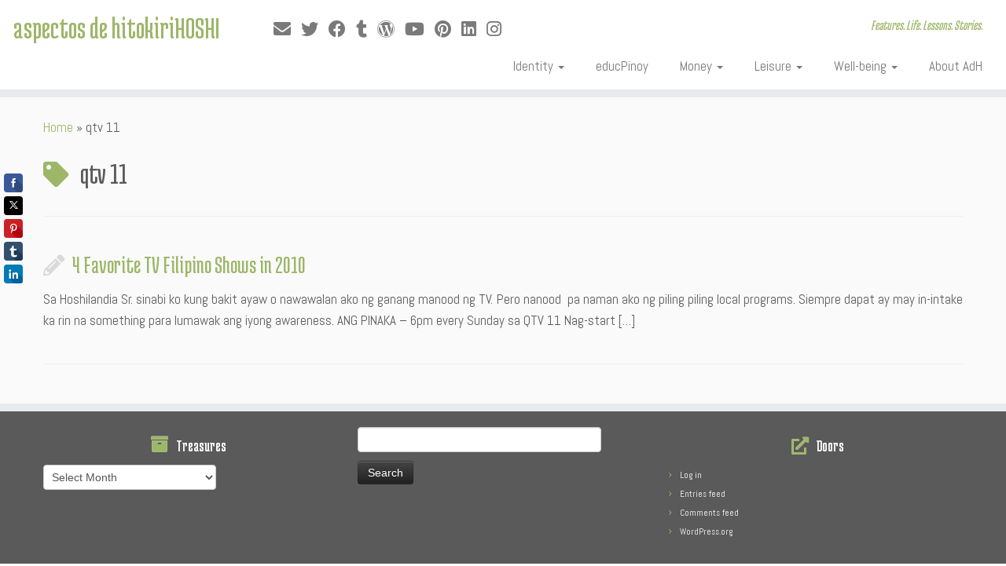

--- FILE ---
content_type: text/html; charset=UTF-8
request_url: https://hoshilandia.com/tag/qtv-11/
body_size: 21758
content:
<!DOCTYPE html>
<!--[if IE 7]>
<html class="ie ie7 no-js" lang="en-US">
<![endif]-->
<!--[if IE 8]>
<html class="ie ie8 no-js" lang="en-US">
<![endif]-->
<!--[if !(IE 7) | !(IE 8)  ]><!-->
<html class="no-js" lang="en-US">
<!--<![endif]-->
	<head>
		<meta charset="UTF-8" />
		<meta http-equiv="X-UA-Compatible" content="IE=EDGE" />
		<meta name="viewport" content="width=device-width, initial-scale=1.0" />
        <link rel="profile"  href="https://gmpg.org/xfn/11" />
		<link rel="pingback" href="https://hoshilandia.com/xmlrpc.php" />
		<script>(function(html){html.className = html.className.replace(/\bno-js\b/,'js')})(document.documentElement);</script>
<style>
#wpadminbar #wp-admin-bar-wccp_free_top_button .ab-icon:before {
	content: "\f160";
	color: #02CA02;
	top: 3px;
}
#wpadminbar #wp-admin-bar-wccp_free_top_button .ab-icon {
	transform: rotate(45deg);
}
</style>
<meta name='robots' content='index, follow, max-image-preview:large, max-snippet:-1, max-video-preview:-1' />
<meta name='OBKey' content='LGQkrB3YVK1BYORS+E4a3w==' />

	<!-- This site is optimized with the Yoast SEO plugin v26.7 - https://yoast.com/wordpress/plugins/seo/ -->
	<title>qtv 11 Archives - aspectos de hitokiriHOSHI</title>
	<link rel="canonical" href="https://hoshilandia.com/tag/qtv-11/" />
	<meta property="og:locale" content="en_US" />
	<meta property="og:type" content="article" />
	<meta property="og:title" content="qtv 11 Archives - aspectos de hitokiriHOSHI" />
	<meta property="og:url" content="https://hoshilandia.com/tag/qtv-11/" />
	<meta property="og:site_name" content="aspectos de hitokiriHOSHI" />
	<meta property="og:image" content="https://hoshilandia.com/wp-content/uploads/2014/08/hitokirihoshilogo.jpg" />
	<meta property="og:image:width" content="448" />
	<meta property="og:image:height" content="224" />
	<meta property="og:image:type" content="image/jpeg" />
	<meta name="twitter:card" content="summary_large_image" />
	<meta name="twitter:site" content="@hitokirihoshi" />
	<script type="application/ld+json" class="yoast-schema-graph">{"@context":"https://schema.org","@graph":[{"@type":"CollectionPage","@id":"https://hoshilandia.com/tag/qtv-11/","url":"https://hoshilandia.com/tag/qtv-11/","name":"qtv 11 Archives - aspectos de hitokiriHOSHI","isPartOf":{"@id":"https://hoshilandia.com/#website"},"breadcrumb":{"@id":"https://hoshilandia.com/tag/qtv-11/#breadcrumb"},"inLanguage":"en-US"},{"@type":"BreadcrumbList","@id":"https://hoshilandia.com/tag/qtv-11/#breadcrumb","itemListElement":[{"@type":"ListItem","position":1,"name":"Home","item":"https://hoshilandia.com/"},{"@type":"ListItem","position":2,"name":"qtv 11"}]},{"@type":"WebSite","@id":"https://hoshilandia.com/#website","url":"https://hoshilandia.com/","name":"aspectos de hitokiriHOSHI","description":"Features. Life. Lessons. Stories.","potentialAction":[{"@type":"SearchAction","target":{"@type":"EntryPoint","urlTemplate":"https://hoshilandia.com/?s={search_term_string}"},"query-input":{"@type":"PropertyValueSpecification","valueRequired":true,"valueName":"search_term_string"}}],"inLanguage":"en-US"}]}</script>
	<!-- / Yoast SEO plugin. -->


<link rel='dns-prefetch' href='//fonts.googleapis.com' />
<link rel="alternate" type="application/rss+xml" title="aspectos de hitokiriHOSHI &raquo; Feed" href="https://hoshilandia.com/feed/" />
<link rel="alternate" type="application/rss+xml" title="aspectos de hitokiriHOSHI &raquo; Comments Feed" href="https://hoshilandia.com/comments/feed/" />
<link rel="alternate" type="application/rss+xml" title="aspectos de hitokiriHOSHI &raquo; qtv 11 Tag Feed" href="https://hoshilandia.com/tag/qtv-11/feed/" />
		<!-- This site uses the Google Analytics by MonsterInsights plugin v9.11.1 - Using Analytics tracking - https://www.monsterinsights.com/ -->
							<script src="//www.googletagmanager.com/gtag/js?id=G-D6QKS5B5JH"  data-cfasync="false" data-wpfc-render="false" type="text/javascript" async></script>
			<script data-cfasync="false" data-wpfc-render="false" type="text/javascript">
				var mi_version = '9.11.1';
				var mi_track_user = true;
				var mi_no_track_reason = '';
								var MonsterInsightsDefaultLocations = {"page_location":"https:\/\/hoshilandia.com\/tag\/qtv-11\/"};
								if ( typeof MonsterInsightsPrivacyGuardFilter === 'function' ) {
					var MonsterInsightsLocations = (typeof MonsterInsightsExcludeQuery === 'object') ? MonsterInsightsPrivacyGuardFilter( MonsterInsightsExcludeQuery ) : MonsterInsightsPrivacyGuardFilter( MonsterInsightsDefaultLocations );
				} else {
					var MonsterInsightsLocations = (typeof MonsterInsightsExcludeQuery === 'object') ? MonsterInsightsExcludeQuery : MonsterInsightsDefaultLocations;
				}

								var disableStrs = [
										'ga-disable-G-D6QKS5B5JH',
									];

				/* Function to detect opted out users */
				function __gtagTrackerIsOptedOut() {
					for (var index = 0; index < disableStrs.length; index++) {
						if (document.cookie.indexOf(disableStrs[index] + '=true') > -1) {
							return true;
						}
					}

					return false;
				}

				/* Disable tracking if the opt-out cookie exists. */
				if (__gtagTrackerIsOptedOut()) {
					for (var index = 0; index < disableStrs.length; index++) {
						window[disableStrs[index]] = true;
					}
				}

				/* Opt-out function */
				function __gtagTrackerOptout() {
					for (var index = 0; index < disableStrs.length; index++) {
						document.cookie = disableStrs[index] + '=true; expires=Thu, 31 Dec 2099 23:59:59 UTC; path=/';
						window[disableStrs[index]] = true;
					}
				}

				if ('undefined' === typeof gaOptout) {
					function gaOptout() {
						__gtagTrackerOptout();
					}
				}
								window.dataLayer = window.dataLayer || [];

				window.MonsterInsightsDualTracker = {
					helpers: {},
					trackers: {},
				};
				if (mi_track_user) {
					function __gtagDataLayer() {
						dataLayer.push(arguments);
					}

					function __gtagTracker(type, name, parameters) {
						if (!parameters) {
							parameters = {};
						}

						if (parameters.send_to) {
							__gtagDataLayer.apply(null, arguments);
							return;
						}

						if (type === 'event') {
														parameters.send_to = monsterinsights_frontend.v4_id;
							var hookName = name;
							if (typeof parameters['event_category'] !== 'undefined') {
								hookName = parameters['event_category'] + ':' + name;
							}

							if (typeof MonsterInsightsDualTracker.trackers[hookName] !== 'undefined') {
								MonsterInsightsDualTracker.trackers[hookName](parameters);
							} else {
								__gtagDataLayer('event', name, parameters);
							}
							
						} else {
							__gtagDataLayer.apply(null, arguments);
						}
					}

					__gtagTracker('js', new Date());
					__gtagTracker('set', {
						'developer_id.dZGIzZG': true,
											});
					if ( MonsterInsightsLocations.page_location ) {
						__gtagTracker('set', MonsterInsightsLocations);
					}
										__gtagTracker('config', 'G-D6QKS5B5JH', {"forceSSL":"true","link_attribution":"true"} );
										window.gtag = __gtagTracker;										(function () {
						/* https://developers.google.com/analytics/devguides/collection/analyticsjs/ */
						/* ga and __gaTracker compatibility shim. */
						var noopfn = function () {
							return null;
						};
						var newtracker = function () {
							return new Tracker();
						};
						var Tracker = function () {
							return null;
						};
						var p = Tracker.prototype;
						p.get = noopfn;
						p.set = noopfn;
						p.send = function () {
							var args = Array.prototype.slice.call(arguments);
							args.unshift('send');
							__gaTracker.apply(null, args);
						};
						var __gaTracker = function () {
							var len = arguments.length;
							if (len === 0) {
								return;
							}
							var f = arguments[len - 1];
							if (typeof f !== 'object' || f === null || typeof f.hitCallback !== 'function') {
								if ('send' === arguments[0]) {
									var hitConverted, hitObject = false, action;
									if ('event' === arguments[1]) {
										if ('undefined' !== typeof arguments[3]) {
											hitObject = {
												'eventAction': arguments[3],
												'eventCategory': arguments[2],
												'eventLabel': arguments[4],
												'value': arguments[5] ? arguments[5] : 1,
											}
										}
									}
									if ('pageview' === arguments[1]) {
										if ('undefined' !== typeof arguments[2]) {
											hitObject = {
												'eventAction': 'page_view',
												'page_path': arguments[2],
											}
										}
									}
									if (typeof arguments[2] === 'object') {
										hitObject = arguments[2];
									}
									if (typeof arguments[5] === 'object') {
										Object.assign(hitObject, arguments[5]);
									}
									if ('undefined' !== typeof arguments[1].hitType) {
										hitObject = arguments[1];
										if ('pageview' === hitObject.hitType) {
											hitObject.eventAction = 'page_view';
										}
									}
									if (hitObject) {
										action = 'timing' === arguments[1].hitType ? 'timing_complete' : hitObject.eventAction;
										hitConverted = mapArgs(hitObject);
										__gtagTracker('event', action, hitConverted);
									}
								}
								return;
							}

							function mapArgs(args) {
								var arg, hit = {};
								var gaMap = {
									'eventCategory': 'event_category',
									'eventAction': 'event_action',
									'eventLabel': 'event_label',
									'eventValue': 'event_value',
									'nonInteraction': 'non_interaction',
									'timingCategory': 'event_category',
									'timingVar': 'name',
									'timingValue': 'value',
									'timingLabel': 'event_label',
									'page': 'page_path',
									'location': 'page_location',
									'title': 'page_title',
									'referrer' : 'page_referrer',
								};
								for (arg in args) {
																		if (!(!args.hasOwnProperty(arg) || !gaMap.hasOwnProperty(arg))) {
										hit[gaMap[arg]] = args[arg];
									} else {
										hit[arg] = args[arg];
									}
								}
								return hit;
							}

							try {
								f.hitCallback();
							} catch (ex) {
							}
						};
						__gaTracker.create = newtracker;
						__gaTracker.getByName = newtracker;
						__gaTracker.getAll = function () {
							return [];
						};
						__gaTracker.remove = noopfn;
						__gaTracker.loaded = true;
						window['__gaTracker'] = __gaTracker;
					})();
									} else {
										console.log("");
					(function () {
						function __gtagTracker() {
							return null;
						}

						window['__gtagTracker'] = __gtagTracker;
						window['gtag'] = __gtagTracker;
					})();
									}
			</script>
							<!-- / Google Analytics by MonsterInsights -->
		<!-- hoshilandia.com is managing ads with Advanced Ads 2.0.16 – https://wpadvancedads.com/ --><script id="hoshi-ready">
			window.advanced_ads_ready=function(e,a){a=a||"complete";var d=function(e){return"interactive"===a?"loading"!==e:"complete"===e};d(document.readyState)?e():document.addEventListener("readystatechange",(function(a){d(a.target.readyState)&&e()}),{once:"interactive"===a})},window.advanced_ads_ready_queue=window.advanced_ads_ready_queue||[];		</script>
		<style id='wp-img-auto-sizes-contain-inline-css' type='text/css'>
img:is([sizes=auto i],[sizes^="auto," i]){contain-intrinsic-size:3000px 1500px}
/*# sourceURL=wp-img-auto-sizes-contain-inline-css */
</style>

<link rel='stylesheet' id='tc-gfonts-css' href='//fonts.googleapis.com/css?family=Medula+One:400%7CAbel' type='text/css' media='all' />
<style id='wp-emoji-styles-inline-css' type='text/css'>

	img.wp-smiley, img.emoji {
		display: inline !important;
		border: none !important;
		box-shadow: none !important;
		height: 1em !important;
		width: 1em !important;
		margin: 0 0.07em !important;
		vertical-align: -0.1em !important;
		background: none !important;
		padding: 0 !important;
	}
/*# sourceURL=wp-emoji-styles-inline-css */
</style>
<link rel='stylesheet' id='wp-block-library-css' href='https://hoshilandia.com/wp-includes/css/dist/block-library/style.min.css?ver=6.9' type='text/css' media='all' />
<style id='global-styles-inline-css' type='text/css'>
:root{--wp--preset--aspect-ratio--square: 1;--wp--preset--aspect-ratio--4-3: 4/3;--wp--preset--aspect-ratio--3-4: 3/4;--wp--preset--aspect-ratio--3-2: 3/2;--wp--preset--aspect-ratio--2-3: 2/3;--wp--preset--aspect-ratio--16-9: 16/9;--wp--preset--aspect-ratio--9-16: 9/16;--wp--preset--color--black: #000000;--wp--preset--color--cyan-bluish-gray: #abb8c3;--wp--preset--color--white: #ffffff;--wp--preset--color--pale-pink: #f78da7;--wp--preset--color--vivid-red: #cf2e2e;--wp--preset--color--luminous-vivid-orange: #ff6900;--wp--preset--color--luminous-vivid-amber: #fcb900;--wp--preset--color--light-green-cyan: #7bdcb5;--wp--preset--color--vivid-green-cyan: #00d084;--wp--preset--color--pale-cyan-blue: #8ed1fc;--wp--preset--color--vivid-cyan-blue: #0693e3;--wp--preset--color--vivid-purple: #9b51e0;--wp--preset--gradient--vivid-cyan-blue-to-vivid-purple: linear-gradient(135deg,rgb(6,147,227) 0%,rgb(155,81,224) 100%);--wp--preset--gradient--light-green-cyan-to-vivid-green-cyan: linear-gradient(135deg,rgb(122,220,180) 0%,rgb(0,208,130) 100%);--wp--preset--gradient--luminous-vivid-amber-to-luminous-vivid-orange: linear-gradient(135deg,rgb(252,185,0) 0%,rgb(255,105,0) 100%);--wp--preset--gradient--luminous-vivid-orange-to-vivid-red: linear-gradient(135deg,rgb(255,105,0) 0%,rgb(207,46,46) 100%);--wp--preset--gradient--very-light-gray-to-cyan-bluish-gray: linear-gradient(135deg,rgb(238,238,238) 0%,rgb(169,184,195) 100%);--wp--preset--gradient--cool-to-warm-spectrum: linear-gradient(135deg,rgb(74,234,220) 0%,rgb(151,120,209) 20%,rgb(207,42,186) 40%,rgb(238,44,130) 60%,rgb(251,105,98) 80%,rgb(254,248,76) 100%);--wp--preset--gradient--blush-light-purple: linear-gradient(135deg,rgb(255,206,236) 0%,rgb(152,150,240) 100%);--wp--preset--gradient--blush-bordeaux: linear-gradient(135deg,rgb(254,205,165) 0%,rgb(254,45,45) 50%,rgb(107,0,62) 100%);--wp--preset--gradient--luminous-dusk: linear-gradient(135deg,rgb(255,203,112) 0%,rgb(199,81,192) 50%,rgb(65,88,208) 100%);--wp--preset--gradient--pale-ocean: linear-gradient(135deg,rgb(255,245,203) 0%,rgb(182,227,212) 50%,rgb(51,167,181) 100%);--wp--preset--gradient--electric-grass: linear-gradient(135deg,rgb(202,248,128) 0%,rgb(113,206,126) 100%);--wp--preset--gradient--midnight: linear-gradient(135deg,rgb(2,3,129) 0%,rgb(40,116,252) 100%);--wp--preset--font-size--small: 13px;--wp--preset--font-size--medium: 20px;--wp--preset--font-size--large: 36px;--wp--preset--font-size--x-large: 42px;--wp--preset--spacing--20: 0.44rem;--wp--preset--spacing--30: 0.67rem;--wp--preset--spacing--40: 1rem;--wp--preset--spacing--50: 1.5rem;--wp--preset--spacing--60: 2.25rem;--wp--preset--spacing--70: 3.38rem;--wp--preset--spacing--80: 5.06rem;--wp--preset--shadow--natural: 6px 6px 9px rgba(0, 0, 0, 0.2);--wp--preset--shadow--deep: 12px 12px 50px rgba(0, 0, 0, 0.4);--wp--preset--shadow--sharp: 6px 6px 0px rgba(0, 0, 0, 0.2);--wp--preset--shadow--outlined: 6px 6px 0px -3px rgb(255, 255, 255), 6px 6px rgb(0, 0, 0);--wp--preset--shadow--crisp: 6px 6px 0px rgb(0, 0, 0);}:where(.is-layout-flex){gap: 0.5em;}:where(.is-layout-grid){gap: 0.5em;}body .is-layout-flex{display: flex;}.is-layout-flex{flex-wrap: wrap;align-items: center;}.is-layout-flex > :is(*, div){margin: 0;}body .is-layout-grid{display: grid;}.is-layout-grid > :is(*, div){margin: 0;}:where(.wp-block-columns.is-layout-flex){gap: 2em;}:where(.wp-block-columns.is-layout-grid){gap: 2em;}:where(.wp-block-post-template.is-layout-flex){gap: 1.25em;}:where(.wp-block-post-template.is-layout-grid){gap: 1.25em;}.has-black-color{color: var(--wp--preset--color--black) !important;}.has-cyan-bluish-gray-color{color: var(--wp--preset--color--cyan-bluish-gray) !important;}.has-white-color{color: var(--wp--preset--color--white) !important;}.has-pale-pink-color{color: var(--wp--preset--color--pale-pink) !important;}.has-vivid-red-color{color: var(--wp--preset--color--vivid-red) !important;}.has-luminous-vivid-orange-color{color: var(--wp--preset--color--luminous-vivid-orange) !important;}.has-luminous-vivid-amber-color{color: var(--wp--preset--color--luminous-vivid-amber) !important;}.has-light-green-cyan-color{color: var(--wp--preset--color--light-green-cyan) !important;}.has-vivid-green-cyan-color{color: var(--wp--preset--color--vivid-green-cyan) !important;}.has-pale-cyan-blue-color{color: var(--wp--preset--color--pale-cyan-blue) !important;}.has-vivid-cyan-blue-color{color: var(--wp--preset--color--vivid-cyan-blue) !important;}.has-vivid-purple-color{color: var(--wp--preset--color--vivid-purple) !important;}.has-black-background-color{background-color: var(--wp--preset--color--black) !important;}.has-cyan-bluish-gray-background-color{background-color: var(--wp--preset--color--cyan-bluish-gray) !important;}.has-white-background-color{background-color: var(--wp--preset--color--white) !important;}.has-pale-pink-background-color{background-color: var(--wp--preset--color--pale-pink) !important;}.has-vivid-red-background-color{background-color: var(--wp--preset--color--vivid-red) !important;}.has-luminous-vivid-orange-background-color{background-color: var(--wp--preset--color--luminous-vivid-orange) !important;}.has-luminous-vivid-amber-background-color{background-color: var(--wp--preset--color--luminous-vivid-amber) !important;}.has-light-green-cyan-background-color{background-color: var(--wp--preset--color--light-green-cyan) !important;}.has-vivid-green-cyan-background-color{background-color: var(--wp--preset--color--vivid-green-cyan) !important;}.has-pale-cyan-blue-background-color{background-color: var(--wp--preset--color--pale-cyan-blue) !important;}.has-vivid-cyan-blue-background-color{background-color: var(--wp--preset--color--vivid-cyan-blue) !important;}.has-vivid-purple-background-color{background-color: var(--wp--preset--color--vivid-purple) !important;}.has-black-border-color{border-color: var(--wp--preset--color--black) !important;}.has-cyan-bluish-gray-border-color{border-color: var(--wp--preset--color--cyan-bluish-gray) !important;}.has-white-border-color{border-color: var(--wp--preset--color--white) !important;}.has-pale-pink-border-color{border-color: var(--wp--preset--color--pale-pink) !important;}.has-vivid-red-border-color{border-color: var(--wp--preset--color--vivid-red) !important;}.has-luminous-vivid-orange-border-color{border-color: var(--wp--preset--color--luminous-vivid-orange) !important;}.has-luminous-vivid-amber-border-color{border-color: var(--wp--preset--color--luminous-vivid-amber) !important;}.has-light-green-cyan-border-color{border-color: var(--wp--preset--color--light-green-cyan) !important;}.has-vivid-green-cyan-border-color{border-color: var(--wp--preset--color--vivid-green-cyan) !important;}.has-pale-cyan-blue-border-color{border-color: var(--wp--preset--color--pale-cyan-blue) !important;}.has-vivid-cyan-blue-border-color{border-color: var(--wp--preset--color--vivid-cyan-blue) !important;}.has-vivid-purple-border-color{border-color: var(--wp--preset--color--vivid-purple) !important;}.has-vivid-cyan-blue-to-vivid-purple-gradient-background{background: var(--wp--preset--gradient--vivid-cyan-blue-to-vivid-purple) !important;}.has-light-green-cyan-to-vivid-green-cyan-gradient-background{background: var(--wp--preset--gradient--light-green-cyan-to-vivid-green-cyan) !important;}.has-luminous-vivid-amber-to-luminous-vivid-orange-gradient-background{background: var(--wp--preset--gradient--luminous-vivid-amber-to-luminous-vivid-orange) !important;}.has-luminous-vivid-orange-to-vivid-red-gradient-background{background: var(--wp--preset--gradient--luminous-vivid-orange-to-vivid-red) !important;}.has-very-light-gray-to-cyan-bluish-gray-gradient-background{background: var(--wp--preset--gradient--very-light-gray-to-cyan-bluish-gray) !important;}.has-cool-to-warm-spectrum-gradient-background{background: var(--wp--preset--gradient--cool-to-warm-spectrum) !important;}.has-blush-light-purple-gradient-background{background: var(--wp--preset--gradient--blush-light-purple) !important;}.has-blush-bordeaux-gradient-background{background: var(--wp--preset--gradient--blush-bordeaux) !important;}.has-luminous-dusk-gradient-background{background: var(--wp--preset--gradient--luminous-dusk) !important;}.has-pale-ocean-gradient-background{background: var(--wp--preset--gradient--pale-ocean) !important;}.has-electric-grass-gradient-background{background: var(--wp--preset--gradient--electric-grass) !important;}.has-midnight-gradient-background{background: var(--wp--preset--gradient--midnight) !important;}.has-small-font-size{font-size: var(--wp--preset--font-size--small) !important;}.has-medium-font-size{font-size: var(--wp--preset--font-size--medium) !important;}.has-large-font-size{font-size: var(--wp--preset--font-size--large) !important;}.has-x-large-font-size{font-size: var(--wp--preset--font-size--x-large) !important;}
/*# sourceURL=global-styles-inline-css */
</style>

<style id='classic-theme-styles-inline-css' type='text/css'>
/*! This file is auto-generated */
.wp-block-button__link{color:#fff;background-color:#32373c;border-radius:9999px;box-shadow:none;text-decoration:none;padding:calc(.667em + 2px) calc(1.333em + 2px);font-size:1.125em}.wp-block-file__button{background:#32373c;color:#fff;text-decoration:none}
/*# sourceURL=/wp-includes/css/classic-themes.min.css */
</style>
<link rel='stylesheet' id='stcr-font-awesome-css' href='https://hoshilandia.com/wp-content/plugins/subscribe-to-comments-reloaded/includes/css/font-awesome.min.css?ver=6.9' type='text/css' media='all' />
<link rel='stylesheet' id='stcr-style-css' href='https://hoshilandia.com/wp-content/plugins/subscribe-to-comments-reloaded/includes/css/stcr-style.css?ver=6.9' type='text/css' media='all' />
<link rel='stylesheet' id='customizr-fa-css' href='https://hoshilandia.com/wp-content/themes/customizr/assets/shared/fonts/fa/css/fontawesome-all.min.css?ver=4.4.24' type='text/css' media='all' />
<link rel='stylesheet' id='customizr-common-css' href='https://hoshilandia.com/wp-content/themes/customizr/inc/assets/css/tc_common.min.css?ver=4.4.24' type='text/css' media='all' />
<link rel='stylesheet' id='customizr-skin-css' href='https://hoshilandia.com/wp-content/themes/customizr/inc/assets/css/green.min.css?ver=4.4.24' type='text/css' media='all' />
<style id='customizr-skin-inline-css' type='text/css'>

                  .site-title,.site-description,h1,h2,h3,.tc-dropcap {
                    font-family : 'Medula One';
                    font-weight : 400;
                  }

                  body,.navbar .nav>li>a {
                    font-family : 'Abel';
                    font-weight : inherit;
                  }

            body,.navbar .nav>li>a {
              font-size : 17px;
              line-height : 1.6em;
            }

          .tc-dropcap {
            color: #9db668;
            float: left;
            font-size: 75px;
            line-height: 75px;
            padding-right: 8px;
            padding-left: 3px;
          }

          .skin-shadow .tc-dropcap {
            color: #9db668;
            text-shadow: #768d44 -1px 0, #768d44 0 -1px, #768d44 0 1px, #768d44 -1px -2px;
          }

          .simple-black .tc-dropcap {
            color: #444;
          }
table { border-collapse: separate; }
                           body table { border-collapse: collapse; }
                          
.social-links .social-icon:before { content: none } 
header.tc-header {border-top: none;}

.tc-rectangular-thumb {
        max-height: 250px;
        height :250px
      }

/*# sourceURL=customizr-skin-inline-css */
</style>
<link rel='stylesheet' id='customizr-style-css' href='https://hoshilandia.com/wp-content/themes/customizr/style.css?ver=4.4.24' type='text/css' media='all' />
<link rel='stylesheet' id='fancyboxcss-css' href='https://hoshilandia.com/wp-content/themes/customizr/assets/front/js/libs/fancybox/jquery.fancybox-1.3.4.min.css?ver=6.9' type='text/css' media='all' />
<script type="text/javascript" src="https://hoshilandia.com/wp-content/plugins/google-analytics-for-wordpress/assets/js/frontend-gtag.min.js?ver=9.11.1" id="monsterinsights-frontend-script-js" async="async" data-wp-strategy="async"></script>
<script data-cfasync="false" data-wpfc-render="false" type="text/javascript" id='monsterinsights-frontend-script-js-extra'>/* <![CDATA[ */
var monsterinsights_frontend = {"js_events_tracking":"true","download_extensions":"doc,pdf,ppt,zip,xls,docx,pptx,xlsx","inbound_paths":"[{\"path\":\"\\\/go\\\/\",\"label\":\"affiliate\"},{\"path\":\"\\\/recommend\\\/\",\"label\":\"affiliate\"}]","home_url":"https:\/\/hoshilandia.com","hash_tracking":"false","v4_id":"G-D6QKS5B5JH"};/* ]]> */
</script>
<script type="text/javascript" src="https://hoshilandia.com/wp-includes/js/jquery/jquery.min.js?ver=3.7.1" id="jquery-core-js"></script>
<script type="text/javascript" src="https://hoshilandia.com/wp-includes/js/jquery/jquery-migrate.min.js?ver=3.4.1" id="jquery-migrate-js"></script>
<script type="text/javascript" src="https://hoshilandia.com/wp-content/themes/customizr/assets/front/js/libs/fancybox/jquery.fancybox-1.3.4.min.js?ver=4.4.24" id="tc-fancybox-js"></script>
<script type="text/javascript" src="https://hoshilandia.com/wp-includes/js/underscore.min.js?ver=1.13.7" id="underscore-js"></script>
<script type="text/javascript" id="tc-scripts-js-extra">
/* <![CDATA[ */
var TCParams = {"_disabled":[],"FancyBoxState":"1","FancyBoxAutoscale":"1","SliderName":"","SliderDelay":"","SliderHover":"1","centerSliderImg":"","SmoothScroll":{"Enabled":true,"Options":{"touchpadSupport":false}},"anchorSmoothScroll":"linear","anchorSmoothScrollExclude":{"simple":["[class*=edd]",".tc-carousel-control",".carousel-control","[data-toggle=\"modal\"]","[data-toggle=\"dropdown\"]","[data-toggle=\"tooltip\"]","[data-toggle=\"popover\"]","[data-toggle=\"collapse\"]","[data-toggle=\"tab\"]","[data-toggle=\"pill\"]","[class*=upme]","[class*=um-]"],"deep":{"classes":[],"ids":[]}},"ReorderBlocks":"1","centerAllImg":"1","HasComments":"1","LeftSidebarClass":".span3.left.tc-sidebar","RightSidebarClass":".span3.right.tc-sidebar","LoadModernizr":"1","stickyCustomOffset":{"_initial":0,"_scrolling":0,"options":{"_static":true,"_element":""}},"stickyHeader":"1","dropdowntoViewport":"1","timerOnScrollAllBrowsers":"1","extLinksStyle":"1","extLinksTargetExt":"1","extLinksSkipSelectors":{"classes":["btn","button"],"ids":[]},"dropcapEnabled":"1","dropcapWhere":{"post":"1","page":""},"dropcapMinWords":"21","dropcapSkipSelectors":{"tags":["IMG","IFRAME","H1","H2","H3","H4","H5","H6","BLOCKQUOTE","UL","OL"],"classes":["btn","tc-placeholder-wrap"],"id":[]},"imgSmartLoadEnabled":"1","imgSmartLoadOpts":{"parentSelectors":[".article-container",".__before_main_wrapper",".widget-front"],"opts":{"excludeImg":[".tc-holder-img"]}},"imgSmartLoadsForSliders":"1","goldenRatio":"1.618","gridGoldenRatioLimit":"350","isSecondMenuEnabled":"","secondMenuRespSet":"in-sn-before","isParallaxOn":"","parallaxRatio":"0.55","pluginCompats":[],"adminAjaxUrl":"https://hoshilandia.com/wp-admin/admin-ajax.php","ajaxUrl":"https://hoshilandia.com/?czrajax=1","frontNonce":{"id":"CZRFrontNonce","handle":"578092de49"},"isDevMode":"","isModernStyle":"","i18n":{"Permanently dismiss":"Permanently dismiss"},"version":"4.4.24","frontNotifications":{"styleSwitcher":{"enabled":false,"content":"","dismissAction":"dismiss_style_switcher_note_front","ajaxUrl":"https://hoshilandia.com/wp-admin/admin-ajax.php"}}};
//# sourceURL=tc-scripts-js-extra
/* ]]> */
</script>
<script type="text/javascript" src="https://hoshilandia.com/wp-content/themes/customizr/inc/assets/js/tc-scripts.min.js?ver=4.4.24" id="tc-scripts-js"></script>
<link rel="https://api.w.org/" href="https://hoshilandia.com/wp-json/" /><link rel="alternate" title="JSON" type="application/json" href="https://hoshilandia.com/wp-json/wp/v2/tags/917" /><link rel="EditURI" type="application/rsd+xml" title="RSD" href="https://hoshilandia.com/xmlrpc.php?rsd" />
<meta name="generator" content="WordPress 6.9" />
<script async src="//static.zotabox.com/b/5/b5331e1f3ea26e826a2c34c8a7773608/widgets.js"></script>
<meta name="msvalidate.01" content="B9B8DA4FC5646E06D115C82DE19E30D9" />

<!-- Google Webmaster Tools plugin for WordPress -->
<meta name="google-site-verification" content="py5ALV2TTSldrWfrr0vrJz6QS2v1-_BqdTBb0FshOz4" />
<script id="wpcp_disable_selection" type="text/javascript">
var image_save_msg='You are not allowed to save images!';
	var no_menu_msg='Context Menu disabled!';
	var smessage = "Content is protected !!";

function disableEnterKey(e)
{
	var elemtype = e.target.tagName;
	
	elemtype = elemtype.toUpperCase();
	
	if (elemtype == "TEXT" || elemtype == "TEXTAREA" || elemtype == "INPUT" || elemtype == "PASSWORD" || elemtype == "SELECT" || elemtype == "OPTION" || elemtype == "EMBED")
	{
		elemtype = 'TEXT';
	}
	
	if (e.ctrlKey){
     var key;
     if(window.event)
          key = window.event.keyCode;     //IE
     else
          key = e.which;     //firefox (97)
    //if (key != 17) alert(key);
     if (elemtype!= 'TEXT' && (key == 97 || key == 65 || key == 67 || key == 99 || key == 88 || key == 120 || key == 26 || key == 85  || key == 86 || key == 83 || key == 43 || key == 73))
     {
		if(wccp_free_iscontenteditable(e)) return true;
		show_wpcp_message('You are not allowed to copy content or view source');
		return false;
     }else
     	return true;
     }
}


/*For contenteditable tags*/
function wccp_free_iscontenteditable(e)
{
	var e = e || window.event; // also there is no e.target property in IE. instead IE uses window.event.srcElement
  	
	var target = e.target || e.srcElement;

	var elemtype = e.target.nodeName;
	
	elemtype = elemtype.toUpperCase();
	
	var iscontenteditable = "false";
		
	if(typeof target.getAttribute!="undefined" ) iscontenteditable = target.getAttribute("contenteditable"); // Return true or false as string
	
	var iscontenteditable2 = false;
	
	if(typeof target.isContentEditable!="undefined" ) iscontenteditable2 = target.isContentEditable; // Return true or false as boolean

	if(target.parentElement.isContentEditable) iscontenteditable2 = true;
	
	if (iscontenteditable == "true" || iscontenteditable2 == true)
	{
		if(typeof target.style!="undefined" ) target.style.cursor = "text";
		
		return true;
	}
}

////////////////////////////////////
function disable_copy(e)
{	
	var e = e || window.event; // also there is no e.target property in IE. instead IE uses window.event.srcElement
	
	var elemtype = e.target.tagName;
	
	elemtype = elemtype.toUpperCase();
	
	if (elemtype == "TEXT" || elemtype == "TEXTAREA" || elemtype == "INPUT" || elemtype == "PASSWORD" || elemtype == "SELECT" || elemtype == "OPTION" || elemtype == "EMBED")
	{
		elemtype = 'TEXT';
	}
	
	if(wccp_free_iscontenteditable(e)) return true;
	
	var isSafari = /Safari/.test(navigator.userAgent) && /Apple Computer/.test(navigator.vendor);
	
	var checker_IMG = '';
	if (elemtype == "IMG" && checker_IMG == 'checked' && e.detail >= 2) {show_wpcp_message(alertMsg_IMG);return false;}
	if (elemtype != "TEXT")
	{
		if (smessage !== "" && e.detail == 2)
			show_wpcp_message(smessage);
		
		if (isSafari)
			return true;
		else
			return false;
	}	
}

//////////////////////////////////////////
function disable_copy_ie()
{
	var e = e || window.event;
	var elemtype = window.event.srcElement.nodeName;
	elemtype = elemtype.toUpperCase();
	if(wccp_free_iscontenteditable(e)) return true;
	if (elemtype == "IMG") {show_wpcp_message(alertMsg_IMG);return false;}
	if (elemtype != "TEXT" && elemtype != "TEXTAREA" && elemtype != "INPUT" && elemtype != "PASSWORD" && elemtype != "SELECT" && elemtype != "OPTION" && elemtype != "EMBED")
	{
		return false;
	}
}	
function reEnable()
{
	return true;
}
document.onkeydown = disableEnterKey;
document.onselectstart = disable_copy_ie;
if(navigator.userAgent.indexOf('MSIE')==-1)
{
	document.onmousedown = disable_copy;
	document.onclick = reEnable;
}
function disableSelection(target)
{
    //For IE This code will work
    if (typeof target.onselectstart!="undefined")
    target.onselectstart = disable_copy_ie;
    
    //For Firefox This code will work
    else if (typeof target.style.MozUserSelect!="undefined")
    {target.style.MozUserSelect="none";}
    
    //All other  (ie: Opera) This code will work
    else
    target.onmousedown=function(){return false}
    target.style.cursor = "default";
}
//Calling the JS function directly just after body load
window.onload = function(){disableSelection(document.body);};

//////////////////special for safari Start////////////////
var onlongtouch;
var timer;
var touchduration = 1000; //length of time we want the user to touch before we do something

var elemtype = "";
function touchstart(e) {
	var e = e || window.event;
  // also there is no e.target property in IE.
  // instead IE uses window.event.srcElement
  	var target = e.target || e.srcElement;
	
	elemtype = window.event.srcElement.nodeName;
	
	elemtype = elemtype.toUpperCase();
	
	if(!wccp_pro_is_passive()) e.preventDefault();
	if (!timer) {
		timer = setTimeout(onlongtouch, touchduration);
	}
}

function touchend() {
    //stops short touches from firing the event
    if (timer) {
        clearTimeout(timer);
        timer = null;
    }
	onlongtouch();
}

onlongtouch = function(e) { //this will clear the current selection if anything selected
	
	if (elemtype != "TEXT" && elemtype != "TEXTAREA" && elemtype != "INPUT" && elemtype != "PASSWORD" && elemtype != "SELECT" && elemtype != "EMBED" && elemtype != "OPTION")	
	{
		if (window.getSelection) {
			if (window.getSelection().empty) {  // Chrome
			window.getSelection().empty();
			} else if (window.getSelection().removeAllRanges) {  // Firefox
			window.getSelection().removeAllRanges();
			}
		} else if (document.selection) {  // IE?
			document.selection.empty();
		}
		return false;
	}
};

document.addEventListener("DOMContentLoaded", function(event) { 
    window.addEventListener("touchstart", touchstart, false);
    window.addEventListener("touchend", touchend, false);
});

function wccp_pro_is_passive() {

  var cold = false,
  hike = function() {};

  try {
	  const object1 = {};
  var aid = Object.defineProperty(object1, 'passive', {
  get() {cold = true}
  });
  window.addEventListener('test', hike, aid);
  window.removeEventListener('test', hike, aid);
  } catch (e) {}

  return cold;
}
/*special for safari End*/
</script>
<script id="wpcp_disable_Right_Click" type="text/javascript">
document.ondragstart = function() { return false;}
	function nocontext(e) {
	   return false;
	}
	document.oncontextmenu = nocontext;
</script>
<style>
.unselectable
{
-moz-user-select:none;
-webkit-user-select:none;
cursor: default;
}
html
{
-webkit-touch-callout: none;
-webkit-user-select: none;
-khtml-user-select: none;
-moz-user-select: none;
-ms-user-select: none;
user-select: none;
-webkit-tap-highlight-color: rgba(0,0,0,0);
}
</style>
<script id="wpcp_css_disable_selection" type="text/javascript">
var e = document.getElementsByTagName('body')[0];
if(e)
{
	e.setAttribute('unselectable',"on");
}
</script>
<style>ins.adsbygoogle { background-color: transparent; padding: 0; }</style><link rel="icon" href="https://hoshilandia.com/wp-content/uploads/2014/08/cropped-hitokirihoshilogo1-32x32.jpg" sizes="32x32" />
<link rel="icon" href="https://hoshilandia.com/wp-content/uploads/2014/08/cropped-hitokirihoshilogo1-192x192.jpg" sizes="192x192" />
<link rel="apple-touch-icon" href="https://hoshilandia.com/wp-content/uploads/2014/08/cropped-hitokirihoshilogo1-180x180.jpg" />
<meta name="msapplication-TileImage" content="https://hoshilandia.com/wp-content/uploads/2014/08/cropped-hitokirihoshilogo1-270x270.jpg" />
	</head>
	
	<body class="archive tag tag-qtv-11 tag-917 wp-embed-responsive wp-theme-customizr unselectable tc-fade-hover-links skin-shadow tc-no-sidebar tc-center-images skin-green customizr-4-4-24 tc-sticky-header sticky-disabled tc-transparent-on-scroll no-navbar tc-regular-menu aa-prefix-hoshi- tc-post-list-context" >
            <a class="screen-reader-text skip-link" href="#content">Skip to content</a>
        
    <div id="tc-page-wrap" class="">

  		
  	   	<header class="tc-header clearfix row-fluid tc-tagline-on tc-title-logo-on  tc-shrink-off tc-menu-on logo-left tc-second-menu-in-sn-before-when-mobile">
  			      <div class="brand span3 pull-left">

        <h1><a class="site-title" href="https://hoshilandia.com/">aspectos de hitokiriHOSHI</a></h1>
      </div> <!-- brand span3 pull-left -->
      <div class="container outside"><h2 class="site-description">Features. Life. Lessons. Stories.</h2></div>      	<div class="navbar-wrapper clearfix span9 tc-submenu-move tc-open-on-click pull-menu-right">
        	<div class="navbar resp">
          		<div class="navbar-inner" role="navigation">
            		<div class="row-fluid">
              		<div class="social-block span5"><div class="social-links"><a rel="nofollow noopener noreferrer" class="social-icon icon-mail"  title="E-mail" aria-label="E-mail" href="mailto:hitokirihoshi@gmail.com"  target="_blank" ><i class="fas fa-envelope"></i></a><a rel="nofollow noopener noreferrer" class="social-icon icon-twitter"  title="Follow me on Twitter" aria-label="Follow me on Twitter" href="https://twitter.com/hitokirihoshi"  target="_blank" ><i class="fab fa-twitter"></i></a><a rel="nofollow noopener noreferrer" class="social-icon icon-facebook"  title="Follow me on Facebook" aria-label="Follow me on Facebook" href="https://www.facebook.com/hitokirihoshi"  target="_blank" ><i class="fab fa-facebook"></i></a><a rel="nofollow noopener noreferrer" class="social-icon icon-tumblr"  title="Follow me on Tumblr" aria-label="Follow me on Tumblr" href="http://hitokirihoshi.tumblr.com"  target="_blank" ><i class="fab fa-tumblr"></i></a><a rel="nofollow noopener noreferrer" class="social-icon icon-wordpress"  title="Follow me on WordPress" aria-label="Follow me on WordPress" href="http://kwentotpaniniwalanihitokirihoshi.wordpress.com/"  target="_blank" ><i class="fab fa-wordpress"></i></a><a rel="nofollow noopener noreferrer" class="social-icon icon-youtube"  title="Follow me on Youtube" aria-label="Follow me on Youtube" href="https://www.youtube.com/user/hitokirihoshi"  target="_blank" ><i class="fab fa-youtube"></i></a><a rel="nofollow noopener noreferrer" class="social-icon icon-pinterest"  title="Pin me on Pinterest" aria-label="Pin me on Pinterest" href="http://www.pinterest.com/hitokirihoshi/"  target="_blank" ><i class="fab fa-pinterest"></i></a><a rel="nofollow noopener noreferrer" class="social-icon icon-linkedin"  title="Follow me on LinkedIn" aria-label="Follow me on LinkedIn" href="http://ph.linkedin.com/in/hitokirihoshi"  target="_blank" ><i class="fab fa-linkedin"></i></a><a rel="nofollow noopener noreferrer" class="social-icon icon-instagram"  title="Follow us on Instagram" aria-label="Follow us on Instagram" href="https://www.instagram.com/hitokirihoshi/"  target="_blank" ><i class="fab fa-instagram"></i></a></div></div><h2 class="span7 inside site-description">Features. Life. Lessons. Stories.</h2><div class="nav-collapse collapse"><div class="menu-power-verbs-container"><ul id="menu-power-verbs-2" class="nav"><li class="menu-item menu-item-type-post_type menu-item-object-page menu-item-has-children dropdown menu-item-15545"><a class="dropdown-toggle" data-toggle="dropdown" data-target="#" href="https://hoshilandia.com/identity/">Identity <strong class="caret"></strong></a>
<ul class="dropdown-menu">
	<li class="menu-item menu-item-type-post_type menu-item-object-page menu-item-986"><a href="https://hoshilandia.com/travel/">Lakbay</a></li>
	<li class="menu-item menu-item-type-post_type menu-item-object-page menu-item-2394"><a href="https://hoshilandia.com/foods/">Tsibog</a></li>
</ul>
</li>
<li class="menu-item menu-item-type-post_type menu-item-object-page menu-item-18590"><a href="https://hoshilandia.com/educpinoy/">educPinoy</a></li>
<li class="menu-item menu-item-type-post_type menu-item-object-page menu-item-home menu-item-has-children dropdown menu-item-14565"><a class="dropdown-toggle" data-toggle="dropdown" data-target="#" href="https://hoshilandia.com/pananalapi/">Money <strong class="caret"></strong></a>
<ul class="dropdown-menu">
	<li class="menu-item menu-item-type-post_type menu-item-object-page menu-item-15577"><a href="https://hoshilandia.com/career-2-0/">Career 2.0</a></li>
	<li class="menu-item menu-item-type-post_type menu-item-object-page menu-item-14496"><a href="https://hoshilandia.com/negosyo-101/">Negosyo 101</a></li>
</ul>
</li>
<li class="menu-item menu-item-type-post_type menu-item-object-page menu-item-has-children dropdown menu-item-983"><a class="dropdown-toggle" data-toggle="dropdown" data-target="#" href="https://hoshilandia.com/arts-crafts-hobby/">Leisure <strong class="caret"></strong></a>
<ul class="dropdown-menu">
	<li class="menu-item menu-item-type-post_type menu-item-object-page menu-item-987"><a href="https://hoshilandia.com/entertainment/">Aliwan</a></li>
</ul>
</li>
<li class="menu-item menu-item-type-post_type menu-item-object-page menu-item-has-children dropdown menu-item-15613"><a class="dropdown-toggle" data-toggle="dropdown" data-target="#" href="https://hoshilandia.com/well-being/">Well-being <strong class="caret"></strong></a>
<ul class="dropdown-menu">
	<li class="menu-item menu-item-type-post_type menu-item-object-page menu-item-15619"><a href="https://hoshilandia.com/well-being/digital-wellness/">Digital Wellness</a></li>
	<li class="menu-item menu-item-type-post_type menu-item-object-page menu-item-15654"><a href="https://hoshilandia.com/social-awareness/">Social Awareness</a></li>
</ul>
</li>
<li class="menu-item menu-item-type-post_type menu-item-object-page menu-item-988"><a href="https://hoshilandia.com/about-aspectos-de-hitokirihoshi/">About AdH</a></li>
</ul></div></div><div class="btn-toggle-nav pull-right"><button type="button" class="btn menu-btn" data-toggle="collapse" data-target=".nav-collapse" title="Open the menu" aria-label="Open the menu"><span class="icon-bar"></span><span class="icon-bar"></span><span class="icon-bar"></span> </button></div>          			</div><!-- /.row-fluid -->
          		</div><!-- /.navbar-inner -->
        	</div><!-- /.navbar resp -->
      	</div><!-- /.navbar-wrapper -->
    	  		</header>
  		<div id="tc-reset-margin-top" class="container-fluid" style="margin-top:103px"></div><div id="main-wrapper" class="container">

    <div class="tc-hot-crumble container" role="navigation"><div class="row"><div class="span12"><div class="breadcrumb-trail breadcrumbs"><span class="trail-begin"><a href="https://hoshilandia.com" title="aspectos de hitokiriHOSHI" rel="home" class="trail-begin">Home</a></span> <span class="sep">&raquo;</span> <span class="trail-end">qtv 11</span></div></div></div></div>
    <div class="container" role="main">
        <div class="row column-content-wrapper">

            
                <div id="content" class="span12 article-container grid-container tc-gallery-style">

                            <header class="archive-header">
          <h1 class="format-icon"> <span>qtv 11</span></h1><hr class="featurette-divider __before_loop">        </header>
        
                        
                                                                                    
                                                                    <article id="post-604" class="row-fluid grid-item post-604 post type-post status-publish format-standard category-tv tag-alex-gonzaga tag-ang-pinaka tag-bfgf tag-faye-castro tag-ka-totoy-balagtas tag-kean-cipriano tag-landmarks tag-qtv-11 tag-spoon tag-tv-shows tag-tv5 tag-youth-oriented-show thumb-position-right rectangular czr-hentry">
                                        <div class="grid__item">    <section class="tc-content span12">
              <header class="entry-header">
          <h2 class="entry-title format-icon"><a href="https://hoshilandia.com/2010/05/show-to-show/" rel="bookmark">4 Favorite TV Filipino Shows in 2010</a></h2>        </header>
        <section class="entry-summary"><p>Sa Hoshilandia Sr. sinabi ko kung bakit ayaw o nawawalan ako ng ganang manood ng TV. Pero nanood  pa naman ako ng piling piling local programs. Siempre dapat ay may in-intake ka rin na something para lumawak ang iyong awareness. ANG PINAKA – 6pm every Sunday sa QTV 11 Nag-start [&hellip;]</p>
<script type='text/javascript'>
		<!--
		//OBSTART:do_NOT_remove_this_comment
		var OutbrainPermaLink="https://hoshilandia.com/2010/05/show-to-show/";
		if(typeof(OB_Script)!='undefined'){OutbrainStart();} else {
		var OB_PlugInVer="7.0.0.0_Regular";;var OB_raterMode="stars";var OB_recMode="rec";var OBITm="1320295185";var OB_Script=true;var OB_langJS="http://widgets.outbrain.com/lang_tl.js";document.write(unescape("%3Cscript src='http://widgets.outbrain.com/OutbrainRater.js' type='text/javascript'%3E%3C/script%3E"));}
		//OBEND:do_NOT_remove_this_comment
		//-->
		</script>
		</section>    </section>
    <hr class="featurette-divider __loop"></div>                                    </article>
                                
                            
                        
                    
        
        
                                   <hr class="featurette-divider tc-mobile-separator">
                </div><!--.article-container -->

           
        </div><!--.row -->
    </div><!-- .container role: main -->

    
</div><!-- //#main-wrapper -->

  		<!-- FOOTER -->
  		<footer id="footer" class="">
  		 					<div class="container footer-widgets">
                    <div class="row widget-area" role="complementary">
												
							<div id="footer_one" class="span4">
																
										<aside id="archives-2" class="widget widget_archive"><h3 class="widget-title">Treasures</h3>		<label class="screen-reader-text" for="archives-dropdown-2">Treasures</label>
		<select id="archives-dropdown-2" name="archive-dropdown">
			
			<option value="">Select Month</option>
				<option value='https://hoshilandia.com/2025/05/'> May 2025 &nbsp;(2)</option>
	<option value='https://hoshilandia.com/2025/01/'> January 2025 &nbsp;(2)</option>
	<option value='https://hoshilandia.com/2024/07/'> July 2024 &nbsp;(3)</option>
	<option value='https://hoshilandia.com/2024/02/'> February 2024 &nbsp;(1)</option>
	<option value='https://hoshilandia.com/2023/02/'> February 2023 &nbsp;(1)</option>
	<option value='https://hoshilandia.com/2023/01/'> January 2023 &nbsp;(1)</option>
	<option value='https://hoshilandia.com/2022/09/'> September 2022 &nbsp;(1)</option>
	<option value='https://hoshilandia.com/2022/02/'> February 2022 &nbsp;(1)</option>
	<option value='https://hoshilandia.com/2022/01/'> January 2022 &nbsp;(1)</option>
	<option value='https://hoshilandia.com/2021/12/'> December 2021 &nbsp;(1)</option>
	<option value='https://hoshilandia.com/2021/10/'> October 2021 &nbsp;(1)</option>
	<option value='https://hoshilandia.com/2021/07/'> July 2021 &nbsp;(1)</option>
	<option value='https://hoshilandia.com/2021/06/'> June 2021 &nbsp;(2)</option>
	<option value='https://hoshilandia.com/2021/03/'> March 2021 &nbsp;(2)</option>
	<option value='https://hoshilandia.com/2021/02/'> February 2021 &nbsp;(1)</option>
	<option value='https://hoshilandia.com/2020/12/'> December 2020 &nbsp;(1)</option>
	<option value='https://hoshilandia.com/2020/10/'> October 2020 &nbsp;(1)</option>
	<option value='https://hoshilandia.com/2020/07/'> July 2020 &nbsp;(1)</option>
	<option value='https://hoshilandia.com/2020/06/'> June 2020 &nbsp;(1)</option>
	<option value='https://hoshilandia.com/2020/05/'> May 2020 &nbsp;(1)</option>
	<option value='https://hoshilandia.com/2020/04/'> April 2020 &nbsp;(2)</option>
	<option value='https://hoshilandia.com/2020/03/'> March 2020 &nbsp;(2)</option>
	<option value='https://hoshilandia.com/2020/02/'> February 2020 &nbsp;(1)</option>
	<option value='https://hoshilandia.com/2020/01/'> January 2020 &nbsp;(2)</option>
	<option value='https://hoshilandia.com/2019/11/'> November 2019 &nbsp;(2)</option>
	<option value='https://hoshilandia.com/2019/10/'> October 2019 &nbsp;(1)</option>
	<option value='https://hoshilandia.com/2019/09/'> September 2019 &nbsp;(1)</option>
	<option value='https://hoshilandia.com/2019/08/'> August 2019 &nbsp;(1)</option>
	<option value='https://hoshilandia.com/2019/07/'> July 2019 &nbsp;(2)</option>
	<option value='https://hoshilandia.com/2019/06/'> June 2019 &nbsp;(2)</option>
	<option value='https://hoshilandia.com/2019/05/'> May 2019 &nbsp;(2)</option>
	<option value='https://hoshilandia.com/2019/04/'> April 2019 &nbsp;(1)</option>
	<option value='https://hoshilandia.com/2019/03/'> March 2019 &nbsp;(2)</option>
	<option value='https://hoshilandia.com/2019/02/'> February 2019 &nbsp;(3)</option>
	<option value='https://hoshilandia.com/2019/01/'> January 2019 &nbsp;(3)</option>
	<option value='https://hoshilandia.com/2018/12/'> December 2018 &nbsp;(4)</option>
	<option value='https://hoshilandia.com/2018/11/'> November 2018 &nbsp;(4)</option>
	<option value='https://hoshilandia.com/2018/10/'> October 2018 &nbsp;(5)</option>
	<option value='https://hoshilandia.com/2018/09/'> September 2018 &nbsp;(3)</option>
	<option value='https://hoshilandia.com/2018/08/'> August 2018 &nbsp;(3)</option>
	<option value='https://hoshilandia.com/2018/07/'> July 2018 &nbsp;(3)</option>
	<option value='https://hoshilandia.com/2018/06/'> June 2018 &nbsp;(2)</option>
	<option value='https://hoshilandia.com/2018/05/'> May 2018 &nbsp;(5)</option>
	<option value='https://hoshilandia.com/2018/03/'> March 2018 &nbsp;(3)</option>
	<option value='https://hoshilandia.com/2018/02/'> February 2018 &nbsp;(4)</option>
	<option value='https://hoshilandia.com/2018/01/'> January 2018 &nbsp;(4)</option>
	<option value='https://hoshilandia.com/2017/12/'> December 2017 &nbsp;(2)</option>
	<option value='https://hoshilandia.com/2017/11/'> November 2017 &nbsp;(4)</option>
	<option value='https://hoshilandia.com/2017/10/'> October 2017 &nbsp;(4)</option>
	<option value='https://hoshilandia.com/2017/09/'> September 2017 &nbsp;(6)</option>
	<option value='https://hoshilandia.com/2017/08/'> August 2017 &nbsp;(5)</option>
	<option value='https://hoshilandia.com/2017/07/'> July 2017 &nbsp;(5)</option>
	<option value='https://hoshilandia.com/2017/06/'> June 2017 &nbsp;(2)</option>
	<option value='https://hoshilandia.com/2017/05/'> May 2017 &nbsp;(5)</option>
	<option value='https://hoshilandia.com/2017/04/'> April 2017 &nbsp;(5)</option>
	<option value='https://hoshilandia.com/2017/03/'> March 2017 &nbsp;(3)</option>
	<option value='https://hoshilandia.com/2017/02/'> February 2017 &nbsp;(3)</option>
	<option value='https://hoshilandia.com/2017/01/'> January 2017 &nbsp;(8)</option>
	<option value='https://hoshilandia.com/2016/12/'> December 2016 &nbsp;(3)</option>
	<option value='https://hoshilandia.com/2016/11/'> November 2016 &nbsp;(6)</option>
	<option value='https://hoshilandia.com/2016/10/'> October 2016 &nbsp;(5)</option>
	<option value='https://hoshilandia.com/2016/09/'> September 2016 &nbsp;(9)</option>
	<option value='https://hoshilandia.com/2016/08/'> August 2016 &nbsp;(4)</option>
	<option value='https://hoshilandia.com/2016/07/'> July 2016 &nbsp;(4)</option>
	<option value='https://hoshilandia.com/2016/06/'> June 2016 &nbsp;(8)</option>
	<option value='https://hoshilandia.com/2016/05/'> May 2016 &nbsp;(4)</option>
	<option value='https://hoshilandia.com/2016/04/'> April 2016 &nbsp;(7)</option>
	<option value='https://hoshilandia.com/2016/03/'> March 2016 &nbsp;(3)</option>
	<option value='https://hoshilandia.com/2016/02/'> February 2016 &nbsp;(6)</option>
	<option value='https://hoshilandia.com/2016/01/'> January 2016 &nbsp;(8)</option>
	<option value='https://hoshilandia.com/2015/12/'> December 2015 &nbsp;(9)</option>
	<option value='https://hoshilandia.com/2015/11/'> November 2015 &nbsp;(7)</option>
	<option value='https://hoshilandia.com/2015/10/'> October 2015 &nbsp;(5)</option>
	<option value='https://hoshilandia.com/2015/09/'> September 2015 &nbsp;(3)</option>
	<option value='https://hoshilandia.com/2015/08/'> August 2015 &nbsp;(5)</option>
	<option value='https://hoshilandia.com/2015/07/'> July 2015 &nbsp;(5)</option>
	<option value='https://hoshilandia.com/2015/06/'> June 2015 &nbsp;(3)</option>
	<option value='https://hoshilandia.com/2015/05/'> May 2015 &nbsp;(8)</option>
	<option value='https://hoshilandia.com/2015/04/'> April 2015 &nbsp;(8)</option>
	<option value='https://hoshilandia.com/2015/03/'> March 2015 &nbsp;(6)</option>
	<option value='https://hoshilandia.com/2015/02/'> February 2015 &nbsp;(4)</option>
	<option value='https://hoshilandia.com/2015/01/'> January 2015 &nbsp;(6)</option>
	<option value='https://hoshilandia.com/2014/12/'> December 2014 &nbsp;(5)</option>
	<option value='https://hoshilandia.com/2014/11/'> November 2014 &nbsp;(5)</option>
	<option value='https://hoshilandia.com/2014/10/'> October 2014 &nbsp;(6)</option>
	<option value='https://hoshilandia.com/2014/09/'> September 2014 &nbsp;(7)</option>
	<option value='https://hoshilandia.com/2014/08/'> August 2014 &nbsp;(6)</option>
	<option value='https://hoshilandia.com/2014/07/'> July 2014 &nbsp;(6)</option>
	<option value='https://hoshilandia.com/2014/06/'> June 2014 &nbsp;(5)</option>
	<option value='https://hoshilandia.com/2014/05/'> May 2014 &nbsp;(1)</option>
	<option value='https://hoshilandia.com/2014/04/'> April 2014 &nbsp;(2)</option>
	<option value='https://hoshilandia.com/2014/03/'> March 2014 &nbsp;(7)</option>
	<option value='https://hoshilandia.com/2014/02/'> February 2014 &nbsp;(6)</option>
	<option value='https://hoshilandia.com/2014/01/'> January 2014 &nbsp;(4)</option>
	<option value='https://hoshilandia.com/2013/12/'> December 2013 &nbsp;(8)</option>
	<option value='https://hoshilandia.com/2013/11/'> November 2013 &nbsp;(7)</option>
	<option value='https://hoshilandia.com/2013/10/'> October 2013 &nbsp;(7)</option>
	<option value='https://hoshilandia.com/2013/09/'> September 2013 &nbsp;(5)</option>
	<option value='https://hoshilandia.com/2013/07/'> July 2013 &nbsp;(8)</option>
	<option value='https://hoshilandia.com/2013/06/'> June 2013 &nbsp;(6)</option>
	<option value='https://hoshilandia.com/2013/05/'> May 2013 &nbsp;(7)</option>
	<option value='https://hoshilandia.com/2013/04/'> April 2013 &nbsp;(5)</option>
	<option value='https://hoshilandia.com/2013/03/'> March 2013 &nbsp;(8)</option>
	<option value='https://hoshilandia.com/2013/02/'> February 2013 &nbsp;(7)</option>
	<option value='https://hoshilandia.com/2013/01/'> January 2013 &nbsp;(5)</option>
	<option value='https://hoshilandia.com/2012/12/'> December 2012 &nbsp;(4)</option>
	<option value='https://hoshilandia.com/2012/11/'> November 2012 &nbsp;(4)</option>
	<option value='https://hoshilandia.com/2012/10/'> October 2012 &nbsp;(7)</option>
	<option value='https://hoshilandia.com/2012/09/'> September 2012 &nbsp;(9)</option>
	<option value='https://hoshilandia.com/2012/08/'> August 2012 &nbsp;(8)</option>
	<option value='https://hoshilandia.com/2012/07/'> July 2012 &nbsp;(8)</option>
	<option value='https://hoshilandia.com/2012/06/'> June 2012 &nbsp;(6)</option>
	<option value='https://hoshilandia.com/2012/05/'> May 2012 &nbsp;(8)</option>
	<option value='https://hoshilandia.com/2012/04/'> April 2012 &nbsp;(7)</option>
	<option value='https://hoshilandia.com/2012/03/'> March 2012 &nbsp;(8)</option>
	<option value='https://hoshilandia.com/2012/02/'> February 2012 &nbsp;(7)</option>
	<option value='https://hoshilandia.com/2012/01/'> January 2012 &nbsp;(10)</option>
	<option value='https://hoshilandia.com/2011/12/'> December 2011 &nbsp;(8)</option>
	<option value='https://hoshilandia.com/2011/11/'> November 2011 &nbsp;(11)</option>
	<option value='https://hoshilandia.com/2011/10/'> October 2011 &nbsp;(8)</option>
	<option value='https://hoshilandia.com/2011/09/'> September 2011 &nbsp;(7)</option>
	<option value='https://hoshilandia.com/2011/08/'> August 2011 &nbsp;(5)</option>
	<option value='https://hoshilandia.com/2011/07/'> July 2011 &nbsp;(5)</option>
	<option value='https://hoshilandia.com/2011/06/'> June 2011 &nbsp;(3)</option>
	<option value='https://hoshilandia.com/2011/05/'> May 2011 &nbsp;(5)</option>
	<option value='https://hoshilandia.com/2011/04/'> April 2011 &nbsp;(4)</option>
	<option value='https://hoshilandia.com/2011/03/'> March 2011 &nbsp;(5)</option>
	<option value='https://hoshilandia.com/2011/02/'> February 2011 &nbsp;(5)</option>
	<option value='https://hoshilandia.com/2011/01/'> January 2011 &nbsp;(4)</option>
	<option value='https://hoshilandia.com/2010/12/'> December 2010 &nbsp;(3)</option>
	<option value='https://hoshilandia.com/2010/11/'> November 2010 &nbsp;(6)</option>
	<option value='https://hoshilandia.com/2010/10/'> October 2010 &nbsp;(5)</option>
	<option value='https://hoshilandia.com/2010/09/'> September 2010 &nbsp;(4)</option>
	<option value='https://hoshilandia.com/2010/08/'> August 2010 &nbsp;(7)</option>
	<option value='https://hoshilandia.com/2010/07/'> July 2010 &nbsp;(5)</option>
	<option value='https://hoshilandia.com/2010/06/'> June 2010 &nbsp;(7)</option>
	<option value='https://hoshilandia.com/2010/05/'> May 2010 &nbsp;(6)</option>
	<option value='https://hoshilandia.com/2010/04/'> April 2010 &nbsp;(10)</option>
	<option value='https://hoshilandia.com/2010/03/'> March 2010 &nbsp;(8)</option>
	<option value='https://hoshilandia.com/2010/02/'> February 2010 &nbsp;(8)</option>

		</select>

			<script type="text/javascript">
/* <![CDATA[ */

( ( dropdownId ) => {
	const dropdown = document.getElementById( dropdownId );
	function onSelectChange() {
		setTimeout( () => {
			if ( 'escape' === dropdown.dataset.lastkey ) {
				return;
			}
			if ( dropdown.value ) {
				document.location.href = dropdown.value;
			}
		}, 250 );
	}
	function onKeyUp( event ) {
		if ( 'Escape' === event.key ) {
			dropdown.dataset.lastkey = 'escape';
		} else {
			delete dropdown.dataset.lastkey;
		}
	}
	function onClick() {
		delete dropdown.dataset.lastkey;
	}
	dropdown.addEventListener( 'keyup', onKeyUp );
	dropdown.addEventListener( 'click', onClick );
	dropdown.addEventListener( 'change', onSelectChange );
})( "archives-dropdown-2" );

//# sourceURL=WP_Widget_Archives%3A%3Awidget
/* ]]> */
</script>
</aside>
																							</div><!-- .{$key}_widget_class -->

						
							<div id="footer_two" class="span4">
																
										<aside id="search-3" class="widget widget_search"><form role="search" method="get" id="searchform" class="searchform" action="https://hoshilandia.com/">
				<div>
					<label class="screen-reader-text" for="s">Search for:</label>
					<input type="text" value="" name="s" id="s" />
					<input type="submit" id="searchsubmit" value="Search" />
				</div>
			</form></aside>
																							</div><!-- .{$key}_widget_class -->

						
							<div id="footer_three" class="span4">
																
										<aside id="meta-3" class="widget widget_meta"><h3 class="widget-title">Doors</h3>
		<ul>
						<li><a rel="nofollow" href="https://hoshilandia.com/wp-login.php">Log in</a></li>
			<li><a href="https://hoshilandia.com/feed/">Entries feed</a></li>
			<li><a href="https://hoshilandia.com/comments/feed/">Comments feed</a></li>

			<li><a href="https://wordpress.org/">WordPress.org</a></li>
		</ul>

		</aside>
																							</div><!-- .{$key}_widget_class -->

																	</div><!-- .row.widget-area -->
				</div><!--.footer-widgets -->
				    				 <div class="colophon">
			 	<div class="container">
			 		<div class="row-fluid">
					    <div class="span3 social-block pull-left"><span class="social-links"><a rel="nofollow noopener noreferrer" class="social-icon icon-mail"  title="E-mail" aria-label="E-mail" href="mailto:hitokirihoshi@gmail.com"  target="_blank" ><i class="fas fa-envelope"></i></a><a rel="nofollow noopener noreferrer" class="social-icon icon-twitter"  title="Follow me on Twitter" aria-label="Follow me on Twitter" href="https://twitter.com/hitokirihoshi"  target="_blank" ><i class="fab fa-twitter"></i></a><a rel="nofollow noopener noreferrer" class="social-icon icon-facebook"  title="Follow me on Facebook" aria-label="Follow me on Facebook" href="https://www.facebook.com/hitokirihoshi"  target="_blank" ><i class="fab fa-facebook"></i></a><a rel="nofollow noopener noreferrer" class="social-icon icon-tumblr"  title="Follow me on Tumblr" aria-label="Follow me on Tumblr" href="http://hitokirihoshi.tumblr.com"  target="_blank" ><i class="fab fa-tumblr"></i></a><a rel="nofollow noopener noreferrer" class="social-icon icon-wordpress"  title="Follow me on WordPress" aria-label="Follow me on WordPress" href="http://kwentotpaniniwalanihitokirihoshi.wordpress.com/"  target="_blank" ><i class="fab fa-wordpress"></i></a><a rel="nofollow noopener noreferrer" class="social-icon icon-youtube"  title="Follow me on Youtube" aria-label="Follow me on Youtube" href="https://www.youtube.com/user/hitokirihoshi"  target="_blank" ><i class="fab fa-youtube"></i></a><a rel="nofollow noopener noreferrer" class="social-icon icon-pinterest"  title="Pin me on Pinterest" aria-label="Pin me on Pinterest" href="http://www.pinterest.com/hitokirihoshi/"  target="_blank" ><i class="fab fa-pinterest"></i></a><a rel="nofollow noopener noreferrer" class="social-icon icon-linkedin"  title="Follow me on LinkedIn" aria-label="Follow me on LinkedIn" href="http://ph.linkedin.com/in/hitokirihoshi"  target="_blank" ><i class="fab fa-linkedin"></i></a><a rel="nofollow noopener noreferrer" class="social-icon icon-instagram"  title="Follow us on Instagram" aria-label="Follow us on Instagram" href="https://www.instagram.com/hitokirihoshi/"  target="_blank" ><i class="fab fa-instagram"></i></a></span></div><div class="span6 credits"><p>&middot; <span class="tc-copyright-text">&copy; 2026</span> <a href="https://hoshilandia.com" title="aspectos de hitokiriHOSHI" rel="bookmark">aspectos de hitokiriHOSHI</a> &middot; <span class="tc-wp-powered-text">Powered by</span> <a class="icon-wordpress" target="_blank" rel="noopener noreferrer" href="https://wordpress.org" title="Powered by WordPress"></a> &middot; <span class="tc-credits-text">Designed with the <a class="czr-designer-link" href="https://presscustomizr.com/customizr" title="Customizr theme">Customizr theme</a> </span> &middot;</p></div>	      			</div><!-- .row-fluid -->
	      		</div><!-- .container -->
	      	</div><!-- .colophon -->
	    	  		</footer>
    </div><!-- //#tc-page-wrapper -->
		<script>(function(){var advanced_ads_ga_UID="UA-25783252-1",advanced_ads_ga_anonymIP=!!1;window.advanced_ads_check_adblocker=function(){var t=[],n=null;function e(t){var n=window.requestAnimationFrame||window.mozRequestAnimationFrame||window.webkitRequestAnimationFrame||function(t){return setTimeout(t,16)};n.call(window,t)}return e((function(){var a=document.createElement("div");a.innerHTML="&nbsp;",a.setAttribute("class","ad_unit ad-unit text-ad text_ad pub_300x250"),a.setAttribute("style","width: 1px !important; height: 1px !important; position: absolute !important; left: 0px !important; top: 0px !important; overflow: hidden !important;"),document.body.appendChild(a),e((function(){var e,o,i=null===(e=(o=window).getComputedStyle)||void 0===e?void 0:e.call(o,a),d=null==i?void 0:i.getPropertyValue("-moz-binding");n=i&&"none"===i.getPropertyValue("display")||"string"==typeof d&&-1!==d.indexOf("about:");for(var c=0,r=t.length;c<r;c++)t[c](n);t=[]}))})),function(e){"undefined"==typeof advanced_ads_adblocker_test&&(n=!0),null!==n?e(n):t.push(e)}}(),(()=>{function t(t){this.UID=t,this.analyticsObject="function"==typeof gtag;var n=this;return this.count=function(){gtag("event","AdBlock",{event_category:"Advanced Ads",event_label:"Yes",non_interaction:!0,send_to:n.UID})},function(){if(!n.analyticsObject){var e=document.createElement("script");e.src="https://www.googletagmanager.com/gtag/js?id="+t,e.async=!0,document.body.appendChild(e),window.dataLayer=window.dataLayer||[],window.gtag=function(){dataLayer.push(arguments)},n.analyticsObject=!0,gtag("js",new Date)}var a={send_page_view:!1,transport_type:"beacon"};window.advanced_ads_ga_anonymIP&&(a.anonymize_ip=!0),gtag("config",t,a)}(),this}advanced_ads_check_adblocker((function(n){n&&new t(advanced_ads_ga_UID).count()}))})();})();</script><script type="speculationrules">
{"prefetch":[{"source":"document","where":{"and":[{"href_matches":"/*"},{"not":{"href_matches":["/wp-*.php","/wp-admin/*","/wp-content/uploads/*","/wp-content/*","/wp-content/plugins/*","/wp-content/themes/customizr/*","/*\\?(.+)"]}},{"not":{"selector_matches":"a[rel~=\"nofollow\"]"}},{"not":{"selector_matches":".no-prefetch, .no-prefetch a"}}]},"eagerness":"conservative"}]}
</script>
	<div id="wpcp-error-message" class="msgmsg-box-wpcp hideme"><span>error: </span>Content is protected !!</div>
	<script>
	var timeout_result;
	function show_wpcp_message(smessage)
	{
		if (smessage !== "")
			{
			var smessage_text = '<span>Alert: </span>'+smessage;
			document.getElementById("wpcp-error-message").innerHTML = smessage_text;
			document.getElementById("wpcp-error-message").className = "msgmsg-box-wpcp warning-wpcp showme";
			clearTimeout(timeout_result);
			timeout_result = setTimeout(hide_message, 3000);
			}
	}
	function hide_message()
	{
		document.getElementById("wpcp-error-message").className = "msgmsg-box-wpcp warning-wpcp hideme";
	}
	</script>
		<style>
	@media print {
	body * {display: none !important;}
		body:after {
		content: "You are not allowed to print preview this page, Thank you"; }
	}
	</style>
		<style type="text/css">
	#wpcp-error-message {
	    direction: ltr;
	    text-align: center;
	    transition: opacity 900ms ease 0s;
	    z-index: 99999999;
	}
	.hideme {
    	opacity:0;
    	visibility: hidden;
	}
	.showme {
    	opacity:1;
    	visibility: visible;
	}
	.msgmsg-box-wpcp {
		border:1px solid #f5aca6;
		border-radius: 10px;
		color: #555;
		font-family: Tahoma;
		font-size: 11px;
		margin: 10px;
		padding: 10px 36px;
		position: fixed;
		width: 255px;
		top: 50%;
  		left: 50%;
  		margin-top: -10px;
  		margin-left: -130px;
  		-webkit-box-shadow: 0px 0px 34px 2px rgba(242,191,191,1);
		-moz-box-shadow: 0px 0px 34px 2px rgba(242,191,191,1);
		box-shadow: 0px 0px 34px 2px rgba(242,191,191,1);
	}
	.msgmsg-box-wpcp span {
		font-weight:bold;
		text-transform:uppercase;
	}
		.warning-wpcp {
		background:#ffecec url('https://hoshilandia.com/wp-content/plugins/wp-content-copy-protector/images/warning.png') no-repeat 10px 50%;
	}
    </style>
<script type="text/javascript" src="https://hoshilandia.com/wp-includes/js/jquery/ui/core.min.js?ver=1.13.3" id="jquery-ui-core-js"></script>
<script type="text/javascript" src="https://hoshilandia.com/wp-content/themes/customizr/assets/front/js/libs/modernizr.min.js?ver=4.4.24" id="modernizr-js"></script>
<script type="text/javascript" src="https://hoshilandia.com/wp-content/plugins/advanced-ads/admin/assets/js/advertisement.js?ver=2.0.16" id="advanced-ads-find-adblocker-js"></script>
<script id="wp-emoji-settings" type="application/json">
{"baseUrl":"https://s.w.org/images/core/emoji/17.0.2/72x72/","ext":".png","svgUrl":"https://s.w.org/images/core/emoji/17.0.2/svg/","svgExt":".svg","source":{"concatemoji":"https://hoshilandia.com/wp-includes/js/wp-emoji-release.min.js?ver=6.9"}}
</script>
<script type="module">
/* <![CDATA[ */
/*! This file is auto-generated */
const a=JSON.parse(document.getElementById("wp-emoji-settings").textContent),o=(window._wpemojiSettings=a,"wpEmojiSettingsSupports"),s=["flag","emoji"];function i(e){try{var t={supportTests:e,timestamp:(new Date).valueOf()};sessionStorage.setItem(o,JSON.stringify(t))}catch(e){}}function c(e,t,n){e.clearRect(0,0,e.canvas.width,e.canvas.height),e.fillText(t,0,0);t=new Uint32Array(e.getImageData(0,0,e.canvas.width,e.canvas.height).data);e.clearRect(0,0,e.canvas.width,e.canvas.height),e.fillText(n,0,0);const a=new Uint32Array(e.getImageData(0,0,e.canvas.width,e.canvas.height).data);return t.every((e,t)=>e===a[t])}function p(e,t){e.clearRect(0,0,e.canvas.width,e.canvas.height),e.fillText(t,0,0);var n=e.getImageData(16,16,1,1);for(let e=0;e<n.data.length;e++)if(0!==n.data[e])return!1;return!0}function u(e,t,n,a){switch(t){case"flag":return n(e,"\ud83c\udff3\ufe0f\u200d\u26a7\ufe0f","\ud83c\udff3\ufe0f\u200b\u26a7\ufe0f")?!1:!n(e,"\ud83c\udde8\ud83c\uddf6","\ud83c\udde8\u200b\ud83c\uddf6")&&!n(e,"\ud83c\udff4\udb40\udc67\udb40\udc62\udb40\udc65\udb40\udc6e\udb40\udc67\udb40\udc7f","\ud83c\udff4\u200b\udb40\udc67\u200b\udb40\udc62\u200b\udb40\udc65\u200b\udb40\udc6e\u200b\udb40\udc67\u200b\udb40\udc7f");case"emoji":return!a(e,"\ud83e\u1fac8")}return!1}function f(e,t,n,a){let r;const o=(r="undefined"!=typeof WorkerGlobalScope&&self instanceof WorkerGlobalScope?new OffscreenCanvas(300,150):document.createElement("canvas")).getContext("2d",{willReadFrequently:!0}),s=(o.textBaseline="top",o.font="600 32px Arial",{});return e.forEach(e=>{s[e]=t(o,e,n,a)}),s}function r(e){var t=document.createElement("script");t.src=e,t.defer=!0,document.head.appendChild(t)}a.supports={everything:!0,everythingExceptFlag:!0},new Promise(t=>{let n=function(){try{var e=JSON.parse(sessionStorage.getItem(o));if("object"==typeof e&&"number"==typeof e.timestamp&&(new Date).valueOf()<e.timestamp+604800&&"object"==typeof e.supportTests)return e.supportTests}catch(e){}return null}();if(!n){if("undefined"!=typeof Worker&&"undefined"!=typeof OffscreenCanvas&&"undefined"!=typeof URL&&URL.createObjectURL&&"undefined"!=typeof Blob)try{var e="postMessage("+f.toString()+"("+[JSON.stringify(s),u.toString(),c.toString(),p.toString()].join(",")+"));",a=new Blob([e],{type:"text/javascript"});const r=new Worker(URL.createObjectURL(a),{name:"wpTestEmojiSupports"});return void(r.onmessage=e=>{i(n=e.data),r.terminate(),t(n)})}catch(e){}i(n=f(s,u,c,p))}t(n)}).then(e=>{for(const n in e)a.supports[n]=e[n],a.supports.everything=a.supports.everything&&a.supports[n],"flag"!==n&&(a.supports.everythingExceptFlag=a.supports.everythingExceptFlag&&a.supports[n]);var t;a.supports.everythingExceptFlag=a.supports.everythingExceptFlag&&!a.supports.flag,a.supports.everything||((t=a.source||{}).concatemoji?r(t.concatemoji):t.wpemoji&&t.twemoji&&(r(t.twemoji),r(t.wpemoji)))});
//# sourceURL=https://hoshilandia.com/wp-includes/js/wp-emoji-loader.min.js
/* ]]> */
</script>
<div class="hoshi-paaadsensetxtdsplay" id="hoshi-2988192704"><script async src="//pagead2.googlesyndication.com/pagead/js/adsbygoogle.js?client=ca-pub-1166970697391338" crossorigin="anonymous"></script><ins class="adsbygoogle" style="display:inline-block;width:970px;height:90px;" 
data-ad-client="ca-pub-1166970697391338" 
data-ad-slot="7977399812"></ins> 
<script> 
(adsbygoogle = window.adsbygoogle || []).push({}); 
</script>
</div><script>!function(){window.advanced_ads_ready_queue=window.advanced_ads_ready_queue||[],advanced_ads_ready_queue.push=window.advanced_ads_ready;for(var d=0,a=advanced_ads_ready_queue.length;d<a;d++)advanced_ads_ready(advanced_ads_ready_queue[d])}();</script><div id="tc-footer-btt-wrapper" class="tc-btt-wrapper right"><i class="btt-arrow"></i></div>	</body>
	</html>

<!-- Page cached by LiteSpeed Cache 7.7 on 2026-01-14 00:29:27 -->

--- FILE ---
content_type: text/html; charset=utf-8
request_url: https://www.google.com/recaptcha/api2/aframe
body_size: 269
content:
<!DOCTYPE HTML><html><head><meta http-equiv="content-type" content="text/html; charset=UTF-8"></head><body><script nonce="VkJAxSVGLcj3RdDo51LSZg">/** Anti-fraud and anti-abuse applications only. See google.com/recaptcha */ try{var clients={'sodar':'https://pagead2.googlesyndication.com/pagead/sodar?'};window.addEventListener("message",function(a){try{if(a.source===window.parent){var b=JSON.parse(a.data);var c=clients[b['id']];if(c){var d=document.createElement('img');d.src=c+b['params']+'&rc='+(localStorage.getItem("rc::a")?sessionStorage.getItem("rc::b"):"");window.document.body.appendChild(d);sessionStorage.setItem("rc::e",parseInt(sessionStorage.getItem("rc::e")||0)+1);localStorage.setItem("rc::h",'1768891259750');}}}catch(b){}});window.parent.postMessage("_grecaptcha_ready", "*");}catch(b){}</script></body></html>